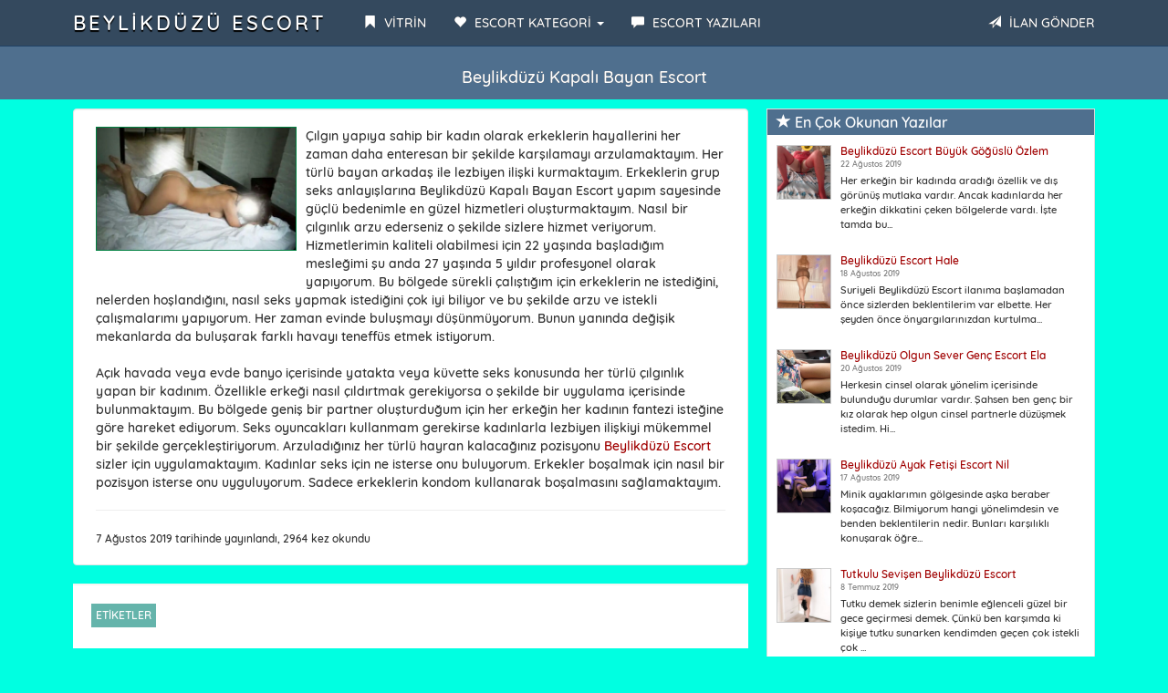

--- FILE ---
content_type: text/html; charset=UTF-8
request_url: https://beylikajans1.com/Yazi/beylikduzu-kapali-bayan-escort/9
body_size: 4269
content:
<!DOCTYPE html>
<html lang="tr">
<head>
<meta charset="utf-8">
<base href="https://beylikajans1.com/" />
<meta http-equiv="X-UA-Compatible" content="IE=edge">
<meta name="viewport" content="width=device-width, initial-scale=1">
<title>Beylikdüzü Kapalı Bayan Escort | Escort Blog</title>
<meta name="keywords" content="Beylikdüzü Ecort,Beylikdüzü Bayan Escort, Escort Baylikdüzü,Beylikdüzü Kapalı Escort" />
<meta name="description" content="Beylikdüzü Kapalı Bayan Escort">
<link rel="amphtml" href="https://3kopeeh2.mesot.sbs/amp/Yazi-beylikduzu-kapali-bayan-escort-9.html" />
<link rel="canonical" href="https://beylikajans1.com/Yazi/beylikduzu-kapali-bayan-escort/9" />
<meta name="Google" content="notranslate" /><meta name="google-site-verification" content="vImvTjIIaW8Gh79ec_eO6WnRLxIsCPkdR_v1esGvEwE" />
<link rel="icon" href="img/favicon.png">
<link rel="stylesheet" href="css/bootstrap.css" rel="stylesheet">
<link rel="stylesheet" type="text/css" href="css/site.php">
<link href="vendor/lity/lity.css" rel="stylesheet"/>
<script src="vendor/lity/jquery.js"></script>
<script src="vendor/lity/lity.js"></script>
<script src="js/jquery-1.10.2.js"></script>
<script src="js/anasayfa.js"></script>
</head>
<body id="top">
<nav class="navbar navbar-inverse navbar-fixed-top" role="navigation">
<div class="container">
<div class="navbar-header">
<button type="button" class="navbar-toggle" data-toggle="collapse" data-target="#navbar-menu">
<span class="icon-bar">MENÜ</span>
</button>
<a href="./" class="navbar-brand">Beylikdüzü Escort</a>
</div>
<div id="navbar-menu" class="collapse navbar-collapse">
<ul class="nav navbar-nav">
<li><a href="./"><span class="glyphicon glyphicon-bookmark"></span> <strong>VİTRİN</strong></a></li>
<li class="dropdown">
<a href="#" class="dropdown-toggle" data-toggle="dropdown"><span class="glyphicon glyphicon-heart"></span> <strong>ESCORT KATEGORİ</strong> <b class="caret"></b></a>
<ul class="dropdown-menu" style="text-transform: uppercase;" id="scrollcss">
<li><a href="Kategori/anal-escort/49"><span class="glyphicon glyphicon-star-empty"></span> Anal Escort</a></li>
<li><a href="Kategori/beylikduzu-anal-escort/46"><span class="glyphicon glyphicon-star-empty"></span> Beylikdüzü Anal Escort</a></li>
<li><a href="Kategori/beylikduzu-bayan-escort/42"><span class="glyphicon glyphicon-star-empty"></span> Beylikdüzü Bayan Escort</a></li>
<li><a href="Kategori/beylikduzu-escort/41"><span class="glyphicon glyphicon-star-empty"></span> Beylikdüzü Escort</a></li>
<li><a href="Kategori/beylikduzu-kapali-escort/44"><span class="glyphicon glyphicon-star-empty"></span> Beylikdüzü Kapalı Escort</a></li>
<li><a href="Kategori/beylikduzu-sinirsiz-escort/50"><span class="glyphicon glyphicon-star-empty"></span> Beylikdüzü Sınırsız Escort</a></li>
<li><a href="Kategori/beylikduzu-tesetturlu-escort/45"><span class="glyphicon glyphicon-star-empty"></span> Beylikdüzü Tesettürlü Escort</a></li>
<li><a href="Kategori/beylikduzu-turbanli-escort/43"><span class="glyphicon glyphicon-star-empty"></span> Beylikdüzü Türbanlı Escort</a></li>
<li><a href="Kategori/istanbul-escort/51"><span class="glyphicon glyphicon-star-empty"></span> İstanbul Escort</a></li>
<li><a href="Kategori/kapali-escort/47"><span class="glyphicon glyphicon-star-empty"></span> Kapalı Escort</a></li>
<li><a href="Kategori/turbanli-escort/48"><span class="glyphicon glyphicon-star-empty"></span> Türbanlı Escort</a></li>
</ul>
</li>
<li><a href="Makaleler"><span class="glyphicon glyphicon-comment"></span> <strong>ESCORT YAZILARI</strong></a></li>
</ul>
<ul class="nav navbar-nav navbar-right">
<li><a data-toggle="modal" data-target="#ModelBasvuru" class="pointer"><span class="glyphicon glyphicon-send"></span> <strong>İLAN GÖNDER</strong></a></li>
</ul>
</div>
</div>
</nav>
<div class="col-xs-12 hidden-lg hidden-md hidden-sm" style="margin-top:5px;margin-bottom:15px;">
<span data-toggle="modal" data-target="#ModelBasvuru" class="btn btn-default btn-block blink2">İLAN GÖNDER</span>
</div><div class="Header_Alani">
<h1>Beylikdüzü Kapalı Bayan Escort</h1>
</div>
<div class="container">
<div class="col-md-8">
<div class="well">
<div class="row">
<div class="col-md-12">
<div class="pull-left col-md-4 col-xs-12 thumb-contenido">
<a href="BlogResim/Blog-921e53520bd795a59942.jpg" data-lity><img class="center-block img-responsive img-thumbnail" src='BlogResim/Blog-921e53520bd795a59942.jpg' alt="Beylikdüzü Kapalı Bayan Escort"/></a></div>
<div id="YaziDetay">
Çılgın yapıya sahip bir kadın olarak erkeklerin hayallerini her zaman daha enteresan bir şekilde karşılamayı arzulamaktayım. Her türlü bayan arkadaş ile lezbiyen ilişki kurmaktayım. Erkeklerin grup seks anlayışlarına <strong>Beylikdüzü Kapalı Bayan Escort</strong> yapım sayesinde güçlü bedenimle en güzel hizmetleri oluşturmaktayım. Nasıl bir çılgınlık arzu ederseniz o şekilde sizlere hizmet veriyorum. Hizmetlerimin kaliteli olabilmesi için 22 yaşında başladığım mesleğimi şu anda 27 yaşında 5 yıldır profesyonel olarak yapıyorum. Bu bölgede sürekli çalıştığım için erkeklerin ne istediğini, nelerden hoşlandığını, nasıl seks yapmak istediğini çok iyi biliyor ve bu şekilde arzu ve istekli çalışmalarımı yapıyorum. Her zaman evinde buluşmayı düşünmüyorum. Bunun yanında değişik mekanlarda da buluşarak farklı havayı teneffüs etmek istiyorum.<br />
&nbsp;<br />
Açık havada veya evde banyo içerisinde yatakta veya küvette seks konusunda her türlü çılgınlık yapan bir kadınım. Özellikle erkeği nasıl çıldırtmak gerekiyorsa o şekilde bir uygulama içerisinde bulunmaktayım. Bu bölgede geniş bir partner oluşturduğum için her erkeğin her kadının fantezi isteğine göre hareket ediyorum. Seks oyuncakları kullanmam gerekirse kadınlarla lezbiyen ilişkiyi mükemmel bir şekilde gerçekleştiriyorum. Arzuladığınız her türlü hayran kalacağınız pozisyonu <strong><strong><a href='https://beylikajans1.com/Kategori/beylikduzu-escort/41 'rel='nofollow' target='_blank'>Beylikdüzü Escort</a></strong></strong> sizler için uygulamaktayım. Kadınlar seks için ne isterse onu buluyorum. Erkekler boşalmak için nasıl bir pozisyon isterse onu uyguluyorum. Sadece erkeklerin kondom kullanarak boşalmasını sağlamaktayım.</div><hr/>
<small>7 Ağustos 2019 tarihinde yayınlandı, 2964 kez okundu</small>
</div>
</div>
</div>
<div class="item-content-block tags">
<a class="btn btn-xs btn-success disabled">ETİKETLER</a>
</div>
</div>
<div class="col-md-4">
<div class="panel panel-default panel-stili">
<div class="panel-heading">
<h3 class="panel-title"><span class="glyphicon glyphicon-star" aria-hidden="true"></span> En Çok Okunan Yazılar</h3>
</div>
<div class="panel-body">
<ul class="media-list">
			
<li class="media">
<div class="media-left">
<div class="yan-cerceve"><a href="Yazi/beylikduzu-escort-buyuk-goguslu-ozlem/51"><img src="BlogResim/Blog-77de7a52496126b6a481.jpg" alt="Beylikdüzü Escort Büyük Göğüslü Özlem" width="60" height="60" class="yan-resim"></a></div>
</div>
<div class="media-body">
<h5 class="media-heading">
<a href="Yazi/beylikduzu-escort-buyuk-goguslu-ozlem/51">Beylikdüzü Escort Büyük Göğüslü Özlem</a>
<br><small>22 Ağustos 2019</small>
</h5>
<p class="small">Her erkeğin bir kadında aradığı özellik ve dış görünüş mutlaka vardır. Ancak kadınlarda her erkeğin dikkatini çeken bölgelerde vardı. İşte tamda bu... </p>
</div>
</li>
			
<li class="media">
<div class="media-left">
<div class="yan-cerceve"><a href="Yazi/beylikduzu-escort-hale/47"><img src="BlogResim/Blog-490d06a36af9252a327a.jpg" alt="Beylikdüzü Escort Hale" width="60" height="60" class="yan-resim"></a></div>
</div>
<div class="media-body">
<h5 class="media-heading">
<a href="Yazi/beylikduzu-escort-hale/47">Beylikdüzü Escort Hale</a>
<br><small>18 Ağustos 2019</small>
</h5>
<p class="small">Suriyeli Beylikdüzü Escort ilanıma başlamadan önce sizlerden beklentilerim var elbette. Her şeyden önce önyargılarınızdan kurtulma... </p>
</div>
</li>
			
<li class="media">
<div class="media-left">
<div class="yan-cerceve"><a href="Yazi/beylikduzu-olgun-sever-genc-escort-ela/49"><img src="BlogResim/Blog-b6fc42118282f3a5fe72.jpg" alt="Beylikdüzü Olgun Sever Genç Escort Ela" width="60" height="60" class="yan-resim"></a></div>
</div>
<div class="media-body">
<h5 class="media-heading">
<a href="Yazi/beylikduzu-olgun-sever-genc-escort-ela/49">Beylikdüzü Olgun Sever Genç Escort Ela</a>
<br><small>20 Ağustos 2019</small>
</h5>
<p class="small">Herkesin cinsel olarak yönelim içerisinde bulunduğu durumlar vardır. Şahsen ben genç bir kız olarak hep olgun cinsel partnerle düzüşmek istedim. Hi... </p>
</div>
</li>
			
<li class="media">
<div class="media-left">
<div class="yan-cerceve"><a href="Yazi/beylikduzu-ayak-fetisi-escort-nil/46"><img src="BlogResim/Blog-70a0064da89d980d6a28.jpg" alt="Beylikdüzü Ayak Fetişi Escort Nil" width="60" height="60" class="yan-resim"></a></div>
</div>
<div class="media-body">
<h5 class="media-heading">
<a href="Yazi/beylikduzu-ayak-fetisi-escort-nil/46">Beylikdüzü Ayak Fetişi Escort Nil</a>
<br><small>17 Ağustos 2019</small>
</h5>
<p class="small">Minik ayaklarımın gölgesinde aşka beraber koşacağız. Bilmiyorum hangi yönelimdesin ve benden beklentilerin nedir. Bunları karşılıklı konuşarak öğre... </p>
</div>
</li>
			
<li class="media">
<div class="media-left">
<div class="yan-cerceve"><a href="Yazi/tutkulu-sevisen-beylikduzu-escort/42"><img src="BlogResim/Blog-8431e2138e5c4d25089b.jpg" alt="Tutkulu Sevişen Beylikdüzü Escort" width="60" height="60" class="yan-resim"></a></div>
</div>
<div class="media-body">
<h5 class="media-heading">
<a href="Yazi/tutkulu-sevisen-beylikduzu-escort/42">Tutkulu Sevişen Beylikdüzü Escort</a>
<br><small>8 Temmuz 2019</small>
</h5>
<p class="small">Tutku demek sizlerin benimle eğlenceli güzel bir gece geçirmesi demek. Çünkü ben karşımda ki kişiye tutku sunarken kendimden geçen çok istekli çok ... </p>
</div>
</li>
					
</ul>
<a href="./Makaleler" class="btn btn-danger btn-block">Tüm Yazılar »</a>
</div>
</div>
<div class="panel panel-default  panel-stili">
<div class="panel-heading">
<h3 class="panel-title"><span class="glyphicon glyphicon-asterisk" aria-hidden="true"></span> KATEGORİLER</h3>
</div>
<div class="list-group">
<a class="list-group-item" href="Kategori/anal-escort/49">Anal Escort</a>
<a class="list-group-item" href="Kategori/beylikduzu-anal-escort/46">Beylikdüzü Anal Escort</a>
<a class="list-group-item" href="Kategori/beylikduzu-bayan-escort/42">Beylikdüzü Bayan Escort</a>
<a class="list-group-item" href="Kategori/beylikduzu-escort/41">Beylikdüzü Escort</a>
<a class="list-group-item" href="Kategori/beylikduzu-kapali-escort/44">Beylikdüzü Kapalı Escort</a>
<a class="list-group-item" href="Kategori/beylikduzu-sinirsiz-escort/50">Beylikdüzü Sınırsız Escort</a>
<a class="list-group-item" href="Kategori/beylikduzu-tesetturlu-escort/45">Beylikdüzü Tesettürlü Escort</a>
<a class="list-group-item" href="Kategori/beylikduzu-turbanli-escort/43">Beylikdüzü Türbanlı Escort</a>
<a class="list-group-item" href="Kategori/istanbul-escort/51">İstanbul Escort</a>
<a class="list-group-item" href="Kategori/kapali-escort/47">Kapalı Escort</a>
<a class="list-group-item" href="Kategori/turbanli-escort/48">Türbanlı Escort</a>
</div>
</div></div>
<div class="temizle"></div>
<footer id="footer">
<div class="col-md-12">	
<div class="panel panel-default panel-stili">
<div class="list-group text-center">
Copyright © 2018 Beylikdüzü Escort Bayan</div>
</div>
</div>
</footer>
<!-- Model Başvuru -->
<div id="ModelBasvuru" class="modal fade" role="dialog">
<div class="modal-dialog">
<div class="modal-content">
<div class="modal-header">
<button type="button" class="close" data-dismiss="modal">&times;</button>
<h6 class="modal-title ilanhatti text-center">İLAN GÖNDER</h6>
</div>
<div class="modal-body" style="max-height: 350px; overflow-y: auto;">
<section id="about" class="section-content">
<div class="col-md-12 text-center">
<h5 class="name">Yalnızca İlan Vermek İçin Ulaşınız</h5>
<div class="title-divider">
<span class="hr-divider col-xs-5"></span>
<span class="icon-separator col-xs-2 blink2"><span class="glyphicon glyphicon-hand-down"></span></span>
<span class="hr-divider col-xs-5"></span>
<br><br>
<h6 class="slogan"><a href="http://ajans34.site/iletisim">İLAN GÖNDER</a></h6>
</div>
</div>
</section>
</div>
<div class="modal-footer">
<button type="button" class="btn btn-danger btn-xs" data-dismiss="modal">Kapat</button>
</div>
</div>
</div>
</div>
<!-- Model Başvuru -->
<!-- Global site tag (gtag.js) - Google Analytics -->
<script async src="https://www.googletagmanager.com/gtag/js?id=UA-174149829-1"></script>
<script>
window.dataLayer = window.dataLayer || [];
function gtag(){dataLayer.push(arguments);}
gtag('js', new Date());
gtag('config', 'UA-174149829-1');
</script>

<center><a href="https://istanbulajans1.com/" title="İstanbul Escort" target="_blank" rel="dofollow">İstanbul Escort</a>
<a href="https://ist34ajans3.com/" title="esenyurt Escort" target="_blank" rel="dofollow">esenyurt Escort</a>
<a href="https://ist34ajans3.com/" title="beylikdüzü Escort" target="_blank" rel="dofollow">beylikdüzü Escort</a>
<a href="https://ist34ajans3.com/" title="avcılar Escort" target="_blank" rel="dofollow">avcılar Escort</a>
<a href="https://esenyurtajans.com/" title="esenyurt Escort" target="_blank" rel="dofollow">esenyurt Escort</a>

</div><!--/.container-->
<script>
$(document).ready(function(){
    $('[data-toggle="tooltip"]').tooltip();
    $('.btn-default').tooltip({trigger: "click"});

});
</script>
<script src="js/bootstrap.js"></script>
<script defer src="https://static.cloudflareinsights.com/beacon.min.js/vcd15cbe7772f49c399c6a5babf22c1241717689176015" integrity="sha512-ZpsOmlRQV6y907TI0dKBHq9Md29nnaEIPlkf84rnaERnq6zvWvPUqr2ft8M1aS28oN72PdrCzSjY4U6VaAw1EQ==" data-cf-beacon='{"version":"2024.11.0","token":"666622a677ff4c43b858b71420ab2b05","r":1,"server_timing":{"name":{"cfCacheStatus":true,"cfEdge":true,"cfExtPri":true,"cfL4":true,"cfOrigin":true,"cfSpeedBrain":true},"location_startswith":null}}' crossorigin="anonymous"></script>
</body>
</html>


--- FILE ---
content_type: text/css;charset=UTF-8
request_url: https://beylikajans1.com/css/site.php
body_size: 1839
content:
.navbar-default .navbar-brand{
    background: #4f6f8e;
    }
html {
  font-size: 10px;

  -webkit-tap-highlight-color: rgba(0, 0, 0, 0);
}
body {
  font-family: "Quicksand", Helvetica, Arial, sans-serif;
  font-size: 14px;
  line-height: 1.42857143;
  color: #333;
  background-color: #00ffe1;
  background:#00ffe1;
  
}
/*body{
background: linear-gradient(90deg, #e6ec8f, #e3ee53, #ffd800, #ffb600, #ff9400, #ff7300, #ff4600, #e6ec8f, #e3ee53 ,#ffd800, #ffb600, #ff9400, #ff7300, #ff4600);
background-size: 1000% 1000%;
animation: BackgroundGradient 30s ease infinite;}
@keyframes BackgroundGradient {
0% {background-position: 0% 50%;}
50% {background-position: 100% 50%;}
100% {background-position: 0% 50%;}
} */

::-webkit-scrollbar-track
{
	-webkit-box-shadow: inset 0 0 6px rgba(0,0,0,0.5);
	border-radius: 0px;
	background-color: #dddddd;
}

::-webkit-scrollbar
{
	width: 8px;
	background-color: #dddddd;
}

::-webkit-scrollbar-thumb
{
	border-radius: 0px;
	-webkit-box-shadow: inset 0 0 6px rgba(0,0,0,.3);
	background-color: #732344;
}

.temizle{ clear:both; }
.slogan{font-size:30px;}
.ilanhatti{font-size:24px;}
.m-bottom{margin-bottom:8px;}
.text-white, .text-white:hover {color: #fff;}

.VitrinUst:hover{
	opacity:1;
	background:#732344;
	border:1px solid #732344;
	-webkit-transition: all 0.6s ease-in-out;
-moz-transition: all 0.6s ease-in-out;
transition: all 0.6s ease-in-out;
}

.eskort.efekt:after {
content: '';
position: absolute;
top: 0;
left: 1.5%;
width: 0;
height: 100%;
background: rgba(255, 255, 255, 1);
}
.eskort.efekt:hover:after {
width: 97%;
background-color: rgba(255,255,255,0.3);
-webkit-transition: all 0.6s ease-in-out;
-moz-transition: all 0.6s ease-in-out;
transition: all 0.6s ease-in-out;
z-index:-9;
}
.eskort:active:after {
  opacity: 1; 
}

.navbar-header a {
  text-decoration: none;
  text-transform: uppercase;
  letter-spacing: 3px;
  display: inline-block;
  position: relative;
}

.vipilan{background:#c52125;text-align:center;margin-top:5px;margin-bottom:5px;padding:5px;text-align:center;}
.vipilan span{color:#ffffff; font-size:15px; padding:5px; font-weight:500; text-align:center;}
.vipilan span.glyphicon{color:#dad420; font-size:12px; padding:2px; font-weight:400; text-align:center;}

.cerceve{
	width:110px;
	height:110px;
	float:left;
	margin-top:10px;
}

img.resim {
    object-fit: cover;
	width:100%;
	height:100%;
	border: 2px solid #ddd;
	padding:1px;
}

.yan-cerceve{
	width:60px;
	height:60px;
	float:left;
	margin:0;
	border-radius:3px;
}

img.yan-resim {
    object-fit: cover;
	width:100%;
	height:100%;
	border: 1px solid #ccc;
}

@media only screen and (max-width: 414px) {
.cerceve{
	width:90px;
	height:90px;
	float:left;
	margin-top:10px;
}

img.resim {
    object-fit: cover;
	width:100%;
	height:100%;
	border: 1px solid #ddd;
	padding:1px;
}

.yan-cerceve{
	width:45px;
	height:45px;
	float:left;
	margin:0;
}

img.yan-resim {
    object-fit: cover;
	width:100%;
	height:100%;
	border: 1px solid #ccc;
}
}

h4.media-heading a {color:#186c95; font-size: 1.6rem;  font-weight: 600;}

.panel-default > .panel-heading {
  color: #ffffff;
    background-color: #4f6f8e;
    border-color: #fff;
}

@media (min-width:320px) and (max-width:768px) {
   
}


a.devami{
	border:1px solid #999;
	border-radius:3px;
	padding:3px;
	text-decoration:none;
	font-size:11px;
	background:#fff;
	color:#333;
}

a.devami:hover{
	border:1px solid #999;
	text-decoration:none;
	color:#eee;
	background:#333;
}



.escortonceki{
	float:left; margin-left:22px;
}

.escortsonraki{
	float:right; margin-right:22px;
}



#footer{
	color: #777;
}

.thumb-contenido{
    
    margin-bottom:4%;
    margin-left: 0px;
    padding-left: 0px;

}

/* CSS Test begin */
.comment-box {
    margin-top: 30px !important;
}
/* CSS Test end */

.comment-box img {
    width: 50px;
    height: 50px;
}
.comment-box .media-left {
    padding-right: 10px;
    width: 75px;
}
.comment-box .media-body p {
    border: 1px solid #ddd;
    padding: 10px;
	
}
.comment-box .media-body .media p {
    margin-bottom: 0;
}
.comment-box .media-heading {
    background-color: #fff;
    border: 1px solid #ddd;
    padding: 7px 25px;
    position: relative;
    margin-bottom: -1px;
}
.comment-box .media-heading:before {
    content: "";
    width: 10px;
    height: 10px;
    background-color: #f1f1f1;
    border: 0px solid #ddd;
    border-width: 0px 0 0 0px;
    -webkit-transform: rotate(-45deg);
    transform: rotate(-45deg);
    position: absolute;
    top: 10px;
    left: 4px;
}

.Header_Alani{
	color: #ffffff; 
	background-color: #4f6f8e; 
	text-align:center; 
	margin-top: 50px;
    margin-bottom: 10px;
    min-height: 50px;
    padding: 5px;
	text-shadow:0px 0px 0px #333;
	font-family: 'Quicksand', sans-serif;
	
	
}


.block-title{color: #48453d; margin-bottom:0px; font-size:18px; margin-top: 0px; font-weight:500; text-transform:capitalize;}
.item-content-block{padding:20px; border-top:2px solid #f6f6f2; background-color:#FFF; display:block;margin-bottom:20px;}

.tags button{background-color:#777; padding:10px; color:#fff; display:inline-block; font-size:11px; text-transform:capitalize; line-height:4px; border-radius:2px; border:0px; margin-bottom:5px; margin-right:2px; text-decoration:none;}

.tags button:hover{background-color:#333;color:#fff;}


/*----------------------
Product Card Styles 
----------------------*/
.panel.panel-stili {
    background: #fff;
	color:#333;
	
}
.panelTop {
	
}

.panelTop h3 a{
	color:#000;
	font-weight:500;
	font-size:0.75em;
	text-decoration:none;
}

.panelTop p{
	color:#000;
	font-weight:500;
	
}

.panelBottom {
    border-radius: 3px;
	padding:5px;
	margin-top: 10px;
	background:#fff;
	color:#eee;
	
}


.panelBottom span{
	color:#333;
	font-weight:300;
	font-size:11px;
	
}



/* Title Divider
============================================ */
.title-divider {
  margin: 0 auto;
  max-width: 300px;
  margin-bottom: 20px;
  overflow: hidden;
  padding: 10px 0;
}
.hr-divider {
  border-bottom: 1px solid #333;
  position: relative;
  float: left;
  bottom: -4px;
}
.icon-separator {
  float: left;
  text-align: center;
  margin-top: -7px;
  font-size: 24px;
  color: #222;
  padding: 0;
}
.heading-divider {
  margin-bottom: 40px;
  margin-top: 30px;
  display: flex;
}
.heading-divider .title {
  flex-grow: 0;
  -webkit-flex-grow: 0;
  margin: 0 5px 0 0;
  line-height: 1px;
}
.heading-divider .line-separator {
  border-bottom: 1px solid #52f75f;
  border-top: 1px solid #52f75f;
  flex-grow: 1;
  -webkit-flex-grow: 1;
  height: 6px;
  position: relative;
}







.transition {
  transition: .3s cubic-bezier(.3, 0, 0, 1.3)
}
.three .transition {
  transition: .7s cubic-bezier(.3, 0, 0, 1.3)
}
.five .transition {
  transition: .5s cubic-bezier(.3, 0, 0, 1.3)
}


.kapsayici{
	
	background-position: center center;
	overflow: hidden;
    background-size: cover;
	
	
}

 @-webkit-keyframes social-show {
 from {
margin-top: 140px;
}
to {
  margin-top: 0px;
}
}
 @-moz-keyframes social-show {
 from {
margin-top: 140px;
}
to {
  margin-top: 0px;
}
}
 @-o-keyframes social-show {
 from {
margin-top: 140px;
}
to {
  margin-top: 0px;
}
}
 @keyframes social-show {
 from {
margin-top: 140px;
}
to {
  margin-top: 0px;
}
}




.go-top {
  display: block;
  width: 30px;
  height: 30px;
  line-height: 35px;
  text-align: center;
  font-size: 15px;
  position: fixed;
  bottom: -40px;
  right: 10px;
  -webkit-transition: all 1s ease;
  -moz-transition: all 1s ease;
  -o-transition: all 1s ease;
  transition: all 1s ease;
  background-color: #333;
  color: #FFFFFF;
  text-decoration: none;
  -moz-border-radius: 2px;
  -webkit-border-radius: 2px;
  border-radius: 2px;
  cursor:pointer;

}

.go-top.show { bottom: 10px;cursor:pointer; }

.go-top:hover {
  background-color: #434a54;
  color: #FFFFFF;
  cursor:pointer;
}